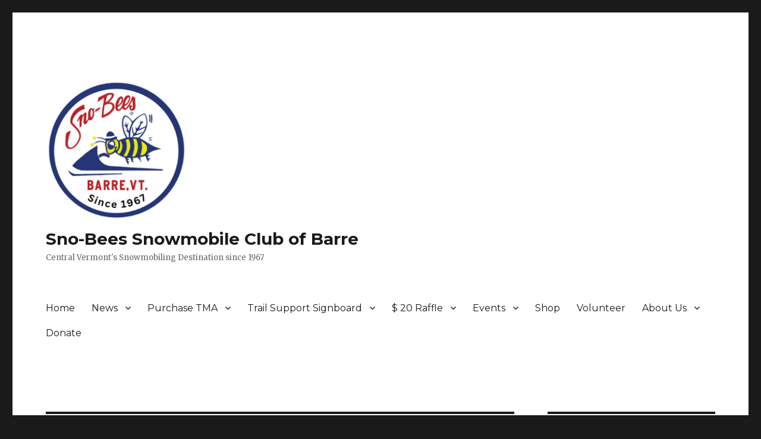

--- FILE ---
content_type: text/html; charset=UTF-8
request_url: https://snobees.com/category/newsletter/
body_size: 40826
content:
<!DOCTYPE html>
<html lang="en-US" class="no-js">
<head>
	<meta charset="UTF-8">
	<meta name="viewport" content="width=device-width, initial-scale=1">
	<link rel="profile" href="https://gmpg.org/xfn/11">
		<script>(function(html){html.className = html.className.replace(/\bno-js\b/,'js')})(document.documentElement);</script>
<title>Newsletter &#8211; Sno-Bees Snowmobile Club of Barre</title>
<meta name='robots' content='max-image-preview:large' />
<link rel='dns-prefetch' href='//js.stripe.com' />
<link rel='dns-prefetch' href='//fonts.googleapis.com' />
<link rel='dns-prefetch' href='//s.w.org' />
<link href='https://fonts.gstatic.com' crossorigin rel='preconnect' />
<link rel="alternate" type="application/rss+xml" title="Sno-Bees Snowmobile Club of Barre &raquo; Feed" href="https://snobees.com/feed/" />
<link rel="alternate" type="application/rss+xml" title="Sno-Bees Snowmobile Club of Barre &raquo; Comments Feed" href="https://snobees.com/comments/feed/" />
<link rel="alternate" type="application/rss+xml" title="Sno-Bees Snowmobile Club of Barre &raquo; Newsletter Category Feed" href="https://snobees.com/category/newsletter/feed/" />
		<!-- This site uses the Google Analytics by ExactMetrics plugin v8.11.1 - Using Analytics tracking - https://www.exactmetrics.com/ -->
		<!-- Note: ExactMetrics is not currently configured on this site. The site owner needs to authenticate with Google Analytics in the ExactMetrics settings panel. -->
					<!-- No tracking code set -->
				<!-- / Google Analytics by ExactMetrics -->
				<script>
			window._wpemojiSettings = {"baseUrl":"https:\/\/s.w.org\/images\/core\/emoji\/13.1.0\/72x72\/","ext":".png","svgUrl":"https:\/\/s.w.org\/images\/core\/emoji\/13.1.0\/svg\/","svgExt":".svg","source":{"concatemoji":"https:\/\/snobees.com\/wp-includes\/js\/wp-emoji-release.min.js?ver=5.8.12"}};
			!function(e,a,t){var n,r,o,i=a.createElement("canvas"),p=i.getContext&&i.getContext("2d");function s(e,t){var a=String.fromCharCode;p.clearRect(0,0,i.width,i.height),p.fillText(a.apply(this,e),0,0);e=i.toDataURL();return p.clearRect(0,0,i.width,i.height),p.fillText(a.apply(this,t),0,0),e===i.toDataURL()}function c(e){var t=a.createElement("script");t.src=e,t.defer=t.type="text/javascript",a.getElementsByTagName("head")[0].appendChild(t)}for(o=Array("flag","emoji"),t.supports={everything:!0,everythingExceptFlag:!0},r=0;r<o.length;r++)t.supports[o[r]]=function(e){if(!p||!p.fillText)return!1;switch(p.textBaseline="top",p.font="600 32px Arial",e){case"flag":return s([127987,65039,8205,9895,65039],[127987,65039,8203,9895,65039])?!1:!s([55356,56826,55356,56819],[55356,56826,8203,55356,56819])&&!s([55356,57332,56128,56423,56128,56418,56128,56421,56128,56430,56128,56423,56128,56447],[55356,57332,8203,56128,56423,8203,56128,56418,8203,56128,56421,8203,56128,56430,8203,56128,56423,8203,56128,56447]);case"emoji":return!s([10084,65039,8205,55357,56613],[10084,65039,8203,55357,56613])}return!1}(o[r]),t.supports.everything=t.supports.everything&&t.supports[o[r]],"flag"!==o[r]&&(t.supports.everythingExceptFlag=t.supports.everythingExceptFlag&&t.supports[o[r]]);t.supports.everythingExceptFlag=t.supports.everythingExceptFlag&&!t.supports.flag,t.DOMReady=!1,t.readyCallback=function(){t.DOMReady=!0},t.supports.everything||(n=function(){t.readyCallback()},a.addEventListener?(a.addEventListener("DOMContentLoaded",n,!1),e.addEventListener("load",n,!1)):(e.attachEvent("onload",n),a.attachEvent("onreadystatechange",function(){"complete"===a.readyState&&t.readyCallback()})),(n=t.source||{}).concatemoji?c(n.concatemoji):n.wpemoji&&n.twemoji&&(c(n.twemoji),c(n.wpemoji)))}(window,document,window._wpemojiSettings);
		</script>
		<style>
img.wp-smiley,
img.emoji {
	display: inline !important;
	border: none !important;
	box-shadow: none !important;
	height: 1em !important;
	width: 1em !important;
	margin: 0 .07em !important;
	vertical-align: -0.1em !important;
	background: none !important;
	padding: 0 !important;
}
</style>
	<link rel='stylesheet' id='wp-block-library-css'  href='https://snobees.com/wp-includes/css/dist/block-library/style.min.css?ver=5.8.12' media='all' />
<style id='wp-block-library-theme-inline-css'>
#start-resizable-editor-section{display:none}.wp-block-audio figcaption{color:#555;font-size:13px;text-align:center}.is-dark-theme .wp-block-audio figcaption{color:hsla(0,0%,100%,.65)}.wp-block-code{font-family:Menlo,Consolas,monaco,monospace;color:#1e1e1e;padding:.8em 1em;border:1px solid #ddd;border-radius:4px}.wp-block-embed figcaption{color:#555;font-size:13px;text-align:center}.is-dark-theme .wp-block-embed figcaption{color:hsla(0,0%,100%,.65)}.blocks-gallery-caption{color:#555;font-size:13px;text-align:center}.is-dark-theme .blocks-gallery-caption{color:hsla(0,0%,100%,.65)}.wp-block-image figcaption{color:#555;font-size:13px;text-align:center}.is-dark-theme .wp-block-image figcaption{color:hsla(0,0%,100%,.65)}.wp-block-pullquote{border-top:4px solid;border-bottom:4px solid;margin-bottom:1.75em;color:currentColor}.wp-block-pullquote__citation,.wp-block-pullquote cite,.wp-block-pullquote footer{color:currentColor;text-transform:uppercase;font-size:.8125em;font-style:normal}.wp-block-quote{border-left:.25em solid;margin:0 0 1.75em;padding-left:1em}.wp-block-quote cite,.wp-block-quote footer{color:currentColor;font-size:.8125em;position:relative;font-style:normal}.wp-block-quote.has-text-align-right{border-left:none;border-right:.25em solid;padding-left:0;padding-right:1em}.wp-block-quote.has-text-align-center{border:none;padding-left:0}.wp-block-quote.is-large,.wp-block-quote.is-style-large{border:none}.wp-block-search .wp-block-search__label{font-weight:700}.wp-block-group.has-background{padding:1.25em 2.375em;margin-top:0;margin-bottom:0}.wp-block-separator{border:none;border-bottom:2px solid;margin-left:auto;margin-right:auto;opacity:.4}.wp-block-separator:not(.is-style-wide):not(.is-style-dots){width:100px}.wp-block-separator.has-background:not(.is-style-dots){border-bottom:none;height:1px}.wp-block-separator.has-background:not(.is-style-wide):not(.is-style-dots){height:2px}.wp-block-table thead{border-bottom:3px solid}.wp-block-table tfoot{border-top:3px solid}.wp-block-table td,.wp-block-table th{padding:.5em;border:1px solid;word-break:normal}.wp-block-table figcaption{color:#555;font-size:13px;text-align:center}.is-dark-theme .wp-block-table figcaption{color:hsla(0,0%,100%,.65)}.wp-block-video figcaption{color:#555;font-size:13px;text-align:center}.is-dark-theme .wp-block-video figcaption{color:hsla(0,0%,100%,.65)}.wp-block-template-part.has-background{padding:1.25em 2.375em;margin-top:0;margin-bottom:0}#end-resizable-editor-section{display:none}
</style>
<link rel='stylesheet' id='wpedon-css'  href='https://snobees.com/wp-content/plugins/easy-paypal-donation/assets/css/wpedon.css?ver=1.5.3' media='all' />
<link rel='stylesheet' id='simple-banner-style-css'  href='https://snobees.com/wp-content/plugins/simple-banner/simple-banner.css?ver=3.2.1' media='all' />
<link rel='stylesheet' id='twentysixteen-fonts-css'  href='https://fonts.googleapis.com/css?family=Merriweather%3A400%2C700%2C900%2C400italic%2C700italic%2C900italic%7CMontserrat%3A400%2C700%7CInconsolata%3A400&#038;subset=latin%2Clatin-ext&#038;display=fallback' media='all' />
<link rel='stylesheet' id='genericons-css'  href='https://snobees.com/wp-content/themes/twentysixteen/genericons/genericons.css?ver=20201208' media='all' />
<link rel='stylesheet' id='twentysixteen-style-css'  href='https://snobees.com/wp-content/themes/twentysixteen/style.css?ver=20201208' media='all' />
<link rel='stylesheet' id='twentysixteen-block-style-css'  href='https://snobees.com/wp-content/themes/twentysixteen/css/blocks.css?ver=20190102' media='all' />
<!--[if lt IE 10]>
<link rel='stylesheet' id='twentysixteen-ie-css'  href='https://snobees.com/wp-content/themes/twentysixteen/css/ie.css?ver=20170530' media='all' />
<![endif]-->
<!--[if lt IE 9]>
<link rel='stylesheet' id='twentysixteen-ie8-css'  href='https://snobees.com/wp-content/themes/twentysixteen/css/ie8.css?ver=20170530' media='all' />
<![endif]-->
<!--[if lt IE 8]>
<link rel='stylesheet' id='twentysixteen-ie7-css'  href='https://snobees.com/wp-content/themes/twentysixteen/css/ie7.css?ver=20170530' media='all' />
<![endif]-->
<script src='https://snobees.com/wp-includes/js/jquery/jquery.min.js?ver=3.6.0' id='jquery-core-js'></script>
<script src='https://snobees.com/wp-includes/js/jquery/jquery-migrate.min.js?ver=3.3.2' id='jquery-migrate-js'></script>
<script id='simple-banner-script-js-before'>
const simpleBannerScriptParams = {"pro_version_enabled":"","debug_mode":false,"id":75,"version":"3.2.1","banner_params":[{"hide_simple_banner":"yes","simple_banner_prepend_element":false,"simple_banner_position":"static","header_margin":"","header_padding":"","wp_body_open_enabled":"","wp_body_open":true,"simple_banner_z_index":false,"simple_banner_text":"<a href=\"https:\/\/snobees.com\/capital-campaign\">Capital Fund","disabled_on_current_page":false,"disabled_pages_array":[],"is_current_page_a_post":true,"disabled_on_posts":"","simple_banner_disabled_page_paths":false,"simple_banner_font_size":"20px","simple_banner_color":"#000000","simple_banner_text_color":"","simple_banner_link_color":"#ffffff","simple_banner_close_color":"","simple_banner_custom_css":"","simple_banner_scrolling_custom_css":"","simple_banner_text_custom_css":"","simple_banner_button_css":"","site_custom_css":"","keep_site_custom_css":"","site_custom_js":"","keep_site_custom_js":"","close_button_enabled":"","close_button_expiration":"","close_button_cookie_set":false,"current_date":{"date":"2026-01-26 22:14:16.850030","timezone_type":3,"timezone":"UTC"},"start_date":{"date":"2026-01-26 22:14:16.850035","timezone_type":3,"timezone":"UTC"},"end_date":{"date":"2026-01-26 22:14:16.850037","timezone_type":3,"timezone":"UTC"},"simple_banner_start_after_date":false,"simple_banner_remove_after_date":false,"simple_banner_insert_inside_element":false}]}
</script>
<script src='https://snobees.com/wp-content/plugins/simple-banner/simple-banner.js?ver=3.2.1' id='simple-banner-script-js'></script>
<script id='sfpp-fb-root-js-extra'>
var sfpp_script_vars = {"language":"en_US","appId":"297186066963865"};
</script>
<script async="async" src='https://snobees.com/wp-content/plugins/simple-facebook-twitter-widget/js/simple-facebook-page-root.js?ver=1.7.0' id='sfpp-fb-root-js'></script>
<!--[if lt IE 9]>
<script src='https://snobees.com/wp-content/themes/twentysixteen/js/html5.js?ver=3.7.3' id='twentysixteen-html5-js'></script>
<![endif]-->
<link rel="https://api.w.org/" href="https://snobees.com/wp-json/" /><link rel="alternate" type="application/json" href="https://snobees.com/wp-json/wp/v2/categories/4" /><link rel="EditURI" type="application/rsd+xml" title="RSD" href="https://snobees.com/xmlrpc.php?rsd" />
<link rel="wlwmanifest" type="application/wlwmanifest+xml" href="https://snobees.com/wp-includes/wlwmanifest.xml" /> 
<meta name="generator" content="WordPress 5.8.12" />
<style id="simple-banner-hide" type="text/css">.simple-banner{display:none;}</style><style id="simple-banner-position" type="text/css">.simple-banner{position:static;}</style><style id="simple-banner-font-size" type="text/css">.simple-banner .simple-banner-text{font-size:20px;}</style><style id="simple-banner-background-color" type="text/css">.simple-banner{background:#000000;}</style><style id="simple-banner-text-color" type="text/css">.simple-banner .simple-banner-text{color: #ffffff;}</style><style id="simple-banner-link-color" type="text/css">.simple-banner .simple-banner-text a{color:#ffffff;}</style><style id="simple-banner-z-index" type="text/css">.simple-banner{z-index: 99999;}</style><style id="simple-banner-site-custom-css-dummy" type="text/css"></style><script id="simple-banner-site-custom-js-dummy" type="text/javascript"></script><link rel="icon" href="https://snobees.com/wp-content/uploads/2019/12/Snobees-Icon-100x100.jpg" sizes="32x32" />
<link rel="icon" href="https://snobees.com/wp-content/uploads/2019/12/Snobees-Icon.jpg" sizes="192x192" />
<link rel="apple-touch-icon" href="https://snobees.com/wp-content/uploads/2019/12/Snobees-Icon.jpg" />
<meta name="msapplication-TileImage" content="https://snobees.com/wp-content/uploads/2019/12/Snobees-Icon.jpg" />
</head>

<body class="archive category category-newsletter category-4 wp-custom-logo wp-embed-responsive group-blog hfeed">
<div id="page" class="site">
	<div class="site-inner">
		<a class="skip-link screen-reader-text" href="#content">Skip to content</a>

		<header id="masthead" class="site-header" role="banner">
			<div class="site-header-main">
				<div class="site-branding">
					<a href="https://snobees.com/" class="custom-logo-link" rel="home"><img width="240" height="238" src="https://snobees.com/wp-content/uploads/2025/10/cropped-COTY-logo-2.png" class="custom-logo" alt="Sno-Bees Snowmobile Club of Barre" srcset="https://snobees.com/wp-content/uploads/2025/10/cropped-COTY-logo-2.png 240w, https://snobees.com/wp-content/uploads/2025/10/cropped-COTY-logo-2-150x150.png 150w" sizes="(max-width: 240px) 85vw, 240px" /></a>
											<p class="site-title"><a href="https://snobees.com/" rel="home">Sno-Bees Snowmobile Club of Barre</a></p>
												<p class="site-description">Central Vermont&#039;s Snowmobiling Destination since 1967</p>
									</div><!-- .site-branding -->

									<button id="menu-toggle" class="menu-toggle">Menu</button>

					<div id="site-header-menu" class="site-header-menu">
													<nav id="site-navigation" class="main-navigation" role="navigation" aria-label="Primary Menu">
								<div class="menu-top-menu-container"><ul id="menu-top-menu" class="primary-menu"><li id="menu-item-22" class="menu-item menu-item-type-custom menu-item-object-custom menu-item-home menu-item-22"><a href="http://snobees.com/">Home</a></li>
<li id="menu-item-24" class="menu-item menu-item-type-post_type menu-item-object-page current_page_parent menu-item-has-children menu-item-24"><a href="https://snobees.com/blog/">News</a>
<ul class="sub-menu">
	<li id="menu-item-919" class="menu-item menu-item-type-post_type menu-item-object-page menu-item-919"><a href="https://snobees.com/subscribe-here-to-get-on-our-mailing-list/">Subscribe Here to be added to our Mailing list</a></li>
	<li id="menu-item-449" class="menu-item menu-item-type-post_type menu-item-object-page menu-item-449"><a href="https://snobees.com/the-buzz-newsletters/">The Buzz Newsletters</a></li>
</ul>
</li>
<li id="menu-item-63" class="menu-item menu-item-type-post_type menu-item-object-page menu-item-has-children menu-item-63"><a href="https://snobees.com/purchase-tma/">Purchase TMA</a>
<ul class="sub-menu">
	<li id="menu-item-443" class="menu-item menu-item-type-post_type menu-item-object-page menu-item-443"><a href="https://snobees.com/purchase-tma/">Purchase TMA</a></li>
	<li id="menu-item-442" class="menu-item menu-item-type-post_type menu-item-object-page menu-item-442"><a href="https://snobees.com/club-only-tma/">Club Only TMA</a></li>
</ul>
</li>
<li id="menu-item-356" class="menu-item menu-item-type-post_type menu-item-object-page menu-item-has-children menu-item-356"><a href="https://snobees.com/trail-support-signboard/">Trail Support Signboard</a>
<ul class="sub-menu">
	<li id="menu-item-561" class="menu-item menu-item-type-post_type menu-item-object-page menu-item-561"><a href="https://snobees.com/trail-support-signboard/">Trail Support Signboard</a></li>
	<li id="menu-item-539" class="menu-item menu-item-type-post_type menu-item-object-page menu-item-539"><a href="https://snobees.com/thank-you-sponsors/">Thank You Sponsors!</a></li>
</ul>
</li>
<li id="menu-item-838" class="menu-item menu-item-type-post_type menu-item-object-page menu-item-has-children menu-item-838"><a href="https://snobees.com/20-raffle-2/">$ 20 Raffle</a>
<ul class="sub-menu">
	<li id="menu-item-607" class="menu-item menu-item-type-post_type menu-item-object-page menu-item-607"><a href="https://snobees.com/20-raffle/">$ 20 Raffle Results</a></li>
</ul>
</li>
<li id="menu-item-390" class="menu-item menu-item-type-post_type menu-item-object-page menu-item-has-children menu-item-390"><a href="https://snobees.com/events/">Events</a>
<ul class="sub-menu">
	<li id="menu-item-588" class="menu-item menu-item-type-post_type menu-item-object-page menu-item-588"><a href="https://snobees.com/annual-sno-bees-dinner-raffle/">Sno-Bees Annual Dinner Raffle</a></li>
	<li id="menu-item-859" class="menu-item menu-item-type-post_type menu-item-object-page menu-item-859"><a href="https://snobees.com/2025-ride-in/">2025 Ride In</a></li>
	<li id="menu-item-842" class="menu-item menu-item-type-post_type menu-item-object-page menu-item-has-children menu-item-842"><a href="https://snobees.com/event-archive/">Event Archive</a>
	<ul class="sub-menu">
		<li id="menu-item-593" class="menu-item menu-item-type-post_type menu-item-object-page menu-item-593"><a href="https://snobees.com/sno-bees-annual-ride-in/">2023 Sno-Bees Annual Ride In</a></li>
		<li id="menu-item-778" class="menu-item menu-item-type-post_type menu-item-object-page menu-item-778"><a href="https://snobees.com/2024-ride-in-2/">2024 Ride In</a></li>
		<li id="menu-item-421" class="menu-item menu-item-type-post_type menu-item-object-page menu-item-421"><a href="https://snobees.com/sno-bees-ride-in-to-benefit-vets/">2022 Sno-Bees Ride In For Veterans</a></li>
	</ul>
</li>
</ul>
</li>
<li id="menu-item-297" class="menu-item menu-item-type-post_type menu-item-object-page menu-item-297"><a href="https://snobees.com/shop/">Shop</a></li>
<li id="menu-item-34" class="menu-item menu-item-type-post_type menu-item-object-page menu-item-34"><a href="https://snobees.com/volunteer/">Volunteer</a></li>
<li id="menu-item-291" class="menu-item menu-item-type-post_type menu-item-object-page menu-item-has-children menu-item-291"><a href="https://snobees.com/about-us/">About Us</a>
<ul class="sub-menu">
	<li id="menu-item-490" class="menu-item menu-item-type-post_type menu-item-object-page menu-item-490"><a href="https://snobees.com/volunteer-spotlight/">Volunteer Spotlight</a></li>
	<li id="menu-item-45" class="menu-item menu-item-type-post_type menu-item-object-page menu-item-45"><a href="https://snobees.com/officers-directors/">Officers and Directors</a></li>
	<li id="menu-item-140" class="menu-item menu-item-type-post_type menu-item-object-page menu-item-140"><a href="https://snobees.com/history/">History</a></li>
	<li id="menu-item-307" class="menu-item menu-item-type-post_type menu-item-object-page menu-item-307"><a href="https://snobees.com/the-story-of-buzzbee/">The story of BuzzBee</a></li>
	<li id="menu-item-141" class="menu-item menu-item-type-post_type menu-item-object-page menu-item-141"><a href="https://snobees.com/past-presidents/">Past Presidents</a></li>
	<li id="menu-item-142" class="menu-item menu-item-type-post_type menu-item-object-page menu-item-142"><a href="https://snobees.com/lifetime-members/">Lifetime Members</a></li>
	<li id="menu-item-317" class="menu-item menu-item-type-post_type menu-item-object-page menu-item-317"><a href="https://snobees.com/sno-bees-inc-bylaws/">Sno-Bees, Inc. Bylaws</a></li>
	<li id="menu-item-455" class="menu-item menu-item-type-post_type menu-item-object-page menu-item-455"><a href="https://snobees.com/snowmobilers-code-of-ethics/">Snowmobilers Code of Ethics</a></li>
</ul>
</li>
<li id="menu-item-878" class="menu-item menu-item-type-post_type menu-item-object-page menu-item-878"><a href="https://snobees.com/donate/">Donate</a></li>
</ul></div>							</nav><!-- .main-navigation -->
						
													<nav id="social-navigation" class="social-navigation" role="navigation" aria-label="Social Links Menu">
								<div class="menu-social-links-menu-container"><ul id="menu-social-links-menu" class="social-links-menu"><li id="menu-item-27" class="menu-item menu-item-type-custom menu-item-object-custom menu-item-27"><a href="https://www.facebook.com/snobees/"><span class="screen-reader-text">Facebook</span></a></li>
<li id="menu-item-30" class="menu-item menu-item-type-custom menu-item-object-custom menu-item-30"><a href="mailto:webmaster@snobees.com"><span class="screen-reader-text">Email</span></a></li>
<li id="menu-item-873" class="menu-item menu-item-type-post_type menu-item-object-page menu-item-873"><a href="https://snobees.com/donate/"><span class="screen-reader-text">Donate</span></a></li>
</ul></div>							</nav><!-- .social-navigation -->
											</div><!-- .site-header-menu -->
							</div><!-- .site-header-main -->

					</header><!-- .site-header -->

		<div id="content" class="site-content">

	<div id="primary" class="content-area">
		<main id="main" class="site-main" role="main">

		
			<header class="page-header">
				<h1 class="page-title">Category: <span>Newsletter</span></h1>			</header><!-- .page-header -->

			
<article id="post-75" class="post-75 post type-post status-publish format-standard hentry category-newsletter">
	<header class="entry-header">
		
		<h2 class="entry-title"><a href="https://snobees.com/snobees-november-2020-newsletter/" rel="bookmark">Snobees November 2020 Newsletter</a></h2>	</header><!-- .entry-header -->

	
	
	<div class="entry-content">
		
<div class="wp-block-image"><figure class="aligncenter size-large"><img loading="lazy" width="198" height="198" src="http://snobees.com/wp-content/uploads/2019/12/Snobees-Icon.jpg" alt="" class="wp-image-15" srcset="https://snobees.com/wp-content/uploads/2019/12/Snobees-Icon.jpg 198w, https://snobees.com/wp-content/uploads/2019/12/Snobees-Icon-150x150.jpg 150w, https://snobees.com/wp-content/uploads/2019/12/Snobees-Icon-100x100.jpg 100w" sizes="(max-width: 198px) 85vw, 198px" /></figure></div>



<p class="has-text-align-center"><strong><em>Sno Bees Monthly Newsletter</em></strong></p>



<p class="has-text-align-center"><strong><em>Next Meeting:&nbsp; This Wednesday, November 11th, 2020</em></strong></p>



<p class="has-text-align-center"><strong><em>7:00 pm at the Bee Hive</em></strong></p>



<p>Thank you to all those who went out and did the Sno Bees snow dance!&nbsp; We got snow!! I was about to aerate the back lawn but thought against it J !&nbsp; We are drawing two TMA’s tomorrow night for our first Sno Bees $20 Money Raffle!&nbsp; Call me if you want tickets or come to the Meeting tomorrow!&nbsp; Get your sleds ready…it’s coming!</p>



<p><strong><em>Membership – Dawnmarie “thanks for your support” Tomasi</em></strong></p>



<p>This is an important report by Dawn which is why I am going to print it again so that EVERYONE knows what is going on.&nbsp; I just got my V.A.S.T. Member Card with my member number and am ready to order my TMA’s online!</p>



<p>This spring VAST’s Long Range Planning Committee (LRPC) put a plan together to present to the VAST Board of Directors regarding option to go completely online with all TMA sales. They for a variety of reasons, decided selling of TMAs next fall will be <strong><em>All ONLINE</em></strong>, because it will streamline the data entry system and make it easier for clubs/ members/ VAST staff and put more money in the hands of all clubs. As of Oct 1, 2020, TMA purchases will be available 24/7 to all members. This will allow VAST to have an overall cleaner and more efficient system, while offering a seamless point of sale experience for all members. Also, this will ensure, for insurance purposes, which all signatures are entered to guarantee that folks agree they have read the contractual terms and understand them. Insurance covers Vermont landowners (who actually host 80% of our trail system) as well as all our volunteers, grooming fleet, etc. Many may not know that VAST liability insurance is extremely hard to get, and it costs a lot of money (about $200,000 a year); unfortunately. Whenever a VAST member has a snowmobile accident that results in a suit, the insurance cost goes up and the insurance company becomes more reluctant to cover us. Capturing everyone’s signature and agreement on rider responsibilities will help us in the future to fend off lawsuits when the organization is not at fault. Overall, VAST and Riders are feeling positive about this change. For members who have bought online TMAs from VAST in the past, you will not see many changes to the system. However, Lost or Transfers will now also be processed online through VAST direct.</p>



<p>TMAs can still be purchased from local dealers who can provide online access.</p>



<p>Donations to individual clubs will have to be processed directly with club, with or without TMA purchase in place. Keep an eye on your mailbox for your member ID card. All members will be mailed out a card with their membership ID# which they can simply enter into the online system, which will pull up your records for last year. TMA information for each sled they owned, and TMA last year will already be already entered.</p>



<p>NOTE# This ID is not required to purchase this season’s VAST trail pass but simply to make members process easier by having previously entered information generated for purchaser.</p>



<p>Clubs will also be receiving a list of their member’s ID number in case a member loses it. All Vermont club dues are now at a set rate of $30.</p>



<p>Online presentation of this online process can be viewed at the VAST website,</p>



<p>&nbsp;<a href="http://www.vtvast.org">www.vtvast.org</a></p>



<p>An e-mail confirmation will be provided by VAST to member which they can either print or save to electronic device and keep with them until the VAST stickers arrive.</p>



<p>Thus, there is no delay to legally access trail systems.</p>



<p>Please contact me if you have any questions or, better yet, join us at our September Meeting on Wednesday, September 9, 2020 @ 7:00 p.m.</p>



<p>Dawnmarie Tomasi</p>



<p>802-309-4474</p>



<p><strong><em>Fundraisers:&nbsp; $20 Sno-Bees Money Raffle</em></strong></p>



<p><strong><em>&nbsp;Your Official Sno Bees $20 Raffle Committee Members</em></strong> will be contacting you to purchase your tickets for this most important raffle! We will be having 6 monthly drawings for:&nbsp; two (2) $100, two (2) $50 and four (4) $25 prizes. &nbsp;The first drawing tomorrow night will include two (2) TMA’S!!&nbsp; All of you who have tickets to sell, please try to get them sold and bring them to the Meeting on Wednesday if at all possible! I will be there to gather them.&nbsp; We want to insure that we can have <strong><em>ALL </em></strong>tickets in the bucket when we have our first drawing during our November Meeting.&nbsp; Please reach out to me at (802)249-0666 and we can get tickets to you if you want to buy one.&nbsp; We still have tickets to sell…!</p>



<p><strong><em>Sno Bees Official Dinner Raffle – </em></strong><strong><em>Bob “My Ski-Doo 800 Rocks” Campo, Chair of the Dinner Raffle,</em></strong> here and we have decided to do the annual dinner raffle virtually this year due to the COVID situation and gathering in large groups. Our first concern is the well-being of our members and supporters. We have reduced the ticket price from $125 to $100 and only 100 tickets will be sold. There will be no meal. The drawing will take place on Saturday, December 12<sup>th</sup> at 3pm and will be <strong><em>streamed via Zoom and FB Live</em></strong>. The prize breakdown is as follows: <strong><em>1<sup>st</sup> Ball Out $100, 95<sup>th</sup>, 96<sup>th</sup> and 97<sup>th</sup> Ball Out $100, 98<sup>th</sup> Ball Out $250, 99<sup>th</sup> Ball Out $500 and the 100<sup>th</sup> Ball Out $3,000. </em></strong>If you purchased a ticket last year you will be contacted in the near future to confirm your spot for this year.&nbsp; If you didn’t have a ticket and you want one, please call me at 249-5543. Thank you for your continued support!</p>



<p><strong><em>Trail Support Sign </em></strong>&#8211; Steve<strong><em> “650” Avery! And Committee members, Bob Campo, Dawnmarie Tomasi, Mike MacAuley, Dan Caddy, and Bruce Rancourt,</em></strong> would like to thank all <strong><em>Official Sno Bees Trail Support Sign Sponsors</em></strong> who supported us last year. The group will be reaching out to you shortly for your important continued support for this year. Please let any of the committee members know if you want to sponsor this sign as well!&nbsp; It is quite the group of sponsors!</p>



<p><strong><em>Trails Report</em></strong> &nbsp;</p>



<p><strong><em>Sno-Bees TrailMaster, Matt “I Got Our Queen Groomer Back Together” Marsh </em></strong>had a great work weekend complete with an <strong><em>Official Sno Bees Venison Cookout</em></strong> and completed moving our <strong><em>Trail Support Sign</em></strong> back out of the trail so that our PB200 groomer can better negotiate this intersection. The Orange Bridge was also repaired, and we want to thank <strong><em>Aaron “I May Get to Groom” Reed</em></strong> and <strong><em>Todd “Want A Sled for Christmas This Year” Heath</em></strong> their help! Special thanks <strong><em>to Dave “Groom ‘em Wide” Watson</em></strong> for use of his excavator and awesome expertise!&nbsp; Matt also wants all <strong><em>Sno Bees Trail Trustees </em></strong>to know that there are new sign stakes at the <strong><em>Beehive </em></strong>for anyone who needs them.&nbsp; Please let him know if you need anything to get our trail signs out! Thank you guys!</p>



<p><strong><em>COVID-19 GUIDELINES, November Meeting Update</em></strong></p>



<p>To be safe, and to be respectful of everyone in the club and in our community, we need to face the challenges and reality of holding meetings in this current pandemic. The club’s primary concern is providing a safe environment for everyone to meet and allowing all to feel comfortable attending. Meetings will be in-person at the Beehive, as per usual; but we will be taking a few precautions as follows: In accordance with the State of VT guidance regarding gatherings (especially the latest updates over the past week), the club is asking that everyone be respectful of others by allowing some physical distance as best as possible, to wear a face covering while inside the club house, and stay home if you are feeling unwell. These are different times to be certain; but ultimately, the club will do what needs to be done to ensure that we continue to operate safely and effectively. If you have concerns about attending, or are unable, please feel free to contact club president Greg Rouleau at garouleau@ran-mar.com. Thank you all for your continued dedication to our club during these uncertain times. Stay safe, and BRAAAAAP ON! Thanks to our Secretary Shawn “<strong><em>Yamaha Terminator”</em></strong> Avery for putting these guidelines together.</p>



<p>See you at the Meeting Wednesday!</p>



<p><strong><em>John “Let It Snow” Plante</em></strong></p>



<p><strong><em>Director</em></strong></p>



<p><strong><em>Sno Bees of Barre</em></strong></p>
	</div><!-- .entry-content -->

	<footer class="entry-footer">
		<span class="byline"><span class="author vcard"><img alt='' src='https://secure.gravatar.com/avatar/91e6343a4c5714654829dc3d9c6e8816?s=49&#038;d=mm&#038;r=g' srcset='https://secure.gravatar.com/avatar/91e6343a4c5714654829dc3d9c6e8816?s=98&#038;d=mm&#038;r=g 2x' class='avatar avatar-49 photo' height='49' width='49' loading='lazy'/><span class="screen-reader-text">Author </span> <a class="url fn n" href="https://snobees.com/author/powershift/">PowerShift</a></span></span><span class="posted-on"><span class="screen-reader-text">Posted on </span><a href="https://snobees.com/snobees-november-2020-newsletter/" rel="bookmark"><time class="entry-date published" datetime="2020-11-11T15:50:42+00:00">November 11, 2020</time><time class="updated" datetime="2020-11-11T15:51:28+00:00">November 11, 2020</time></a></span><span class="cat-links"><span class="screen-reader-text">Categories </span><a href="https://snobees.com/category/newsletter/" rel="category tag">Newsletter</a></span>			</footer><!-- .entry-footer -->
</article><!-- #post-75 -->

		</main><!-- .site-main -->
	</div><!-- .content-area -->


	<aside id="secondary" class="sidebar widget-area" role="complementary">
		<section id="simple_facebook_page_feed_widget-2" class="widget widget_simple_facebook_page_feed_widget"><h2 class="widget-title">Like Us On Facebook</h2><!-- This Facebook Page Feed was generated with Simple Facebook Page Widget & Shortcode plugin v1.7.0 - https://wordpress.org/plugins/simple-facebook-twitter-widget/ --><div id="simple-facebook-widget" style="text-align:initial;"><div class="fb-page" data-href="https://www.facebook.com/snobees/" data-width="340" data-height="500" data-tabs="timeline" data-hide-cover="0" data-show-facepile="0" data-hide-cta="0" data-small-header="0" data-adapt-container-width="1"></div></div><!-- End Simple Facebook Page Plugin (Widget) --></section>	</aside><!-- .sidebar .widget-area -->

		</div><!-- .site-content -->

		<footer id="colophon" class="site-footer" role="contentinfo">
							<nav class="main-navigation" role="navigation" aria-label="Footer Primary Menu">
					<div class="menu-top-menu-container"><ul id="menu-top-menu-1" class="primary-menu"><li class="menu-item menu-item-type-custom menu-item-object-custom menu-item-home menu-item-22"><a href="http://snobees.com/">Home</a></li>
<li class="menu-item menu-item-type-post_type menu-item-object-page current_page_parent menu-item-has-children menu-item-24"><a href="https://snobees.com/blog/">News</a>
<ul class="sub-menu">
	<li class="menu-item menu-item-type-post_type menu-item-object-page menu-item-919"><a href="https://snobees.com/subscribe-here-to-get-on-our-mailing-list/">Subscribe Here to be added to our Mailing list</a></li>
	<li class="menu-item menu-item-type-post_type menu-item-object-page menu-item-449"><a href="https://snobees.com/the-buzz-newsletters/">The Buzz Newsletters</a></li>
</ul>
</li>
<li class="menu-item menu-item-type-post_type menu-item-object-page menu-item-has-children menu-item-63"><a href="https://snobees.com/purchase-tma/">Purchase TMA</a>
<ul class="sub-menu">
	<li class="menu-item menu-item-type-post_type menu-item-object-page menu-item-443"><a href="https://snobees.com/purchase-tma/">Purchase TMA</a></li>
	<li class="menu-item menu-item-type-post_type menu-item-object-page menu-item-442"><a href="https://snobees.com/club-only-tma/">Club Only TMA</a></li>
</ul>
</li>
<li class="menu-item menu-item-type-post_type menu-item-object-page menu-item-has-children menu-item-356"><a href="https://snobees.com/trail-support-signboard/">Trail Support Signboard</a>
<ul class="sub-menu">
	<li class="menu-item menu-item-type-post_type menu-item-object-page menu-item-561"><a href="https://snobees.com/trail-support-signboard/">Trail Support Signboard</a></li>
	<li class="menu-item menu-item-type-post_type menu-item-object-page menu-item-539"><a href="https://snobees.com/thank-you-sponsors/">Thank You Sponsors!</a></li>
</ul>
</li>
<li class="menu-item menu-item-type-post_type menu-item-object-page menu-item-has-children menu-item-838"><a href="https://snobees.com/20-raffle-2/">$ 20 Raffle</a>
<ul class="sub-menu">
	<li class="menu-item menu-item-type-post_type menu-item-object-page menu-item-607"><a href="https://snobees.com/20-raffle/">$ 20 Raffle Results</a></li>
</ul>
</li>
<li class="menu-item menu-item-type-post_type menu-item-object-page menu-item-has-children menu-item-390"><a href="https://snobees.com/events/">Events</a>
<ul class="sub-menu">
	<li class="menu-item menu-item-type-post_type menu-item-object-page menu-item-588"><a href="https://snobees.com/annual-sno-bees-dinner-raffle/">Sno-Bees Annual Dinner Raffle</a></li>
	<li class="menu-item menu-item-type-post_type menu-item-object-page menu-item-859"><a href="https://snobees.com/2025-ride-in/">2025 Ride In</a></li>
	<li class="menu-item menu-item-type-post_type menu-item-object-page menu-item-has-children menu-item-842"><a href="https://snobees.com/event-archive/">Event Archive</a>
	<ul class="sub-menu">
		<li class="menu-item menu-item-type-post_type menu-item-object-page menu-item-593"><a href="https://snobees.com/sno-bees-annual-ride-in/">2023 Sno-Bees Annual Ride In</a></li>
		<li class="menu-item menu-item-type-post_type menu-item-object-page menu-item-778"><a href="https://snobees.com/2024-ride-in-2/">2024 Ride In</a></li>
		<li class="menu-item menu-item-type-post_type menu-item-object-page menu-item-421"><a href="https://snobees.com/sno-bees-ride-in-to-benefit-vets/">2022 Sno-Bees Ride In For Veterans</a></li>
	</ul>
</li>
</ul>
</li>
<li class="menu-item menu-item-type-post_type menu-item-object-page menu-item-297"><a href="https://snobees.com/shop/">Shop</a></li>
<li class="menu-item menu-item-type-post_type menu-item-object-page menu-item-34"><a href="https://snobees.com/volunteer/">Volunteer</a></li>
<li class="menu-item menu-item-type-post_type menu-item-object-page menu-item-has-children menu-item-291"><a href="https://snobees.com/about-us/">About Us</a>
<ul class="sub-menu">
	<li class="menu-item menu-item-type-post_type menu-item-object-page menu-item-490"><a href="https://snobees.com/volunteer-spotlight/">Volunteer Spotlight</a></li>
	<li class="menu-item menu-item-type-post_type menu-item-object-page menu-item-45"><a href="https://snobees.com/officers-directors/">Officers and Directors</a></li>
	<li class="menu-item menu-item-type-post_type menu-item-object-page menu-item-140"><a href="https://snobees.com/history/">History</a></li>
	<li class="menu-item menu-item-type-post_type menu-item-object-page menu-item-307"><a href="https://snobees.com/the-story-of-buzzbee/">The story of BuzzBee</a></li>
	<li class="menu-item menu-item-type-post_type menu-item-object-page menu-item-141"><a href="https://snobees.com/past-presidents/">Past Presidents</a></li>
	<li class="menu-item menu-item-type-post_type menu-item-object-page menu-item-142"><a href="https://snobees.com/lifetime-members/">Lifetime Members</a></li>
	<li class="menu-item menu-item-type-post_type menu-item-object-page menu-item-317"><a href="https://snobees.com/sno-bees-inc-bylaws/">Sno-Bees, Inc. Bylaws</a></li>
	<li class="menu-item menu-item-type-post_type menu-item-object-page menu-item-455"><a href="https://snobees.com/snowmobilers-code-of-ethics/">Snowmobilers Code of Ethics</a></li>
</ul>
</li>
<li class="menu-item menu-item-type-post_type menu-item-object-page menu-item-878"><a href="https://snobees.com/donate/">Donate</a></li>
</ul></div>				</nav><!-- .main-navigation -->
			
							<nav class="social-navigation" role="navigation" aria-label="Footer Social Links Menu">
					<div class="menu-social-links-menu-container"><ul id="menu-social-links-menu-1" class="social-links-menu"><li class="menu-item menu-item-type-custom menu-item-object-custom menu-item-27"><a href="https://www.facebook.com/snobees/"><span class="screen-reader-text">Facebook</span></a></li>
<li class="menu-item menu-item-type-custom menu-item-object-custom menu-item-30"><a href="mailto:webmaster@snobees.com"><span class="screen-reader-text">Email</span></a></li>
<li class="menu-item menu-item-type-post_type menu-item-object-page menu-item-873"><a href="https://snobees.com/donate/"><span class="screen-reader-text">Donate</span></a></li>
</ul></div>				</nav><!-- .social-navigation -->
			
			<div class="site-info">
								<span class="site-title"><a href="https://snobees.com/" rel="home">Sno-Bees Snowmobile Club of Barre</a></span>
								<a href="https://wordpress.org/" class="imprint">
					Proudly powered by WordPress				</a>
			</div><!-- .site-info -->
		</footer><!-- .site-footer -->
	</div><!-- .site-inner -->
</div><!-- .site -->

<div class="simple-banner simple-banner-text" style="display:none !important"></div><script src='https://js.stripe.com/v3/' id='stripe-js-js'></script>
<script id='wpedon-js-extra'>
var wpedon = {"ajaxUrl":"https:\/\/snobees.com\/wp-admin\/admin-ajax.php","nonce":"ef3ed8f8b4","opens":"2","cancel":"","return":""};
</script>
<script src='https://snobees.com/wp-content/plugins/easy-paypal-donation/assets/js/wpedon.js?ver=1.5.3' id='wpedon-js'></script>
<script src='https://snobees.com/wp-content/themes/twentysixteen/js/skip-link-focus-fix.js?ver=20170530' id='twentysixteen-skip-link-focus-fix-js'></script>
<script id='twentysixteen-script-js-extra'>
var screenReaderText = {"expand":"expand child menu","collapse":"collapse child menu"};
</script>
<script src='https://snobees.com/wp-content/themes/twentysixteen/js/functions.js?ver=20181217' id='twentysixteen-script-js'></script>
<script src='https://snobees.com/wp-includes/js/wp-embed.min.js?ver=5.8.12' id='wp-embed-js'></script>
</body>
</html>
